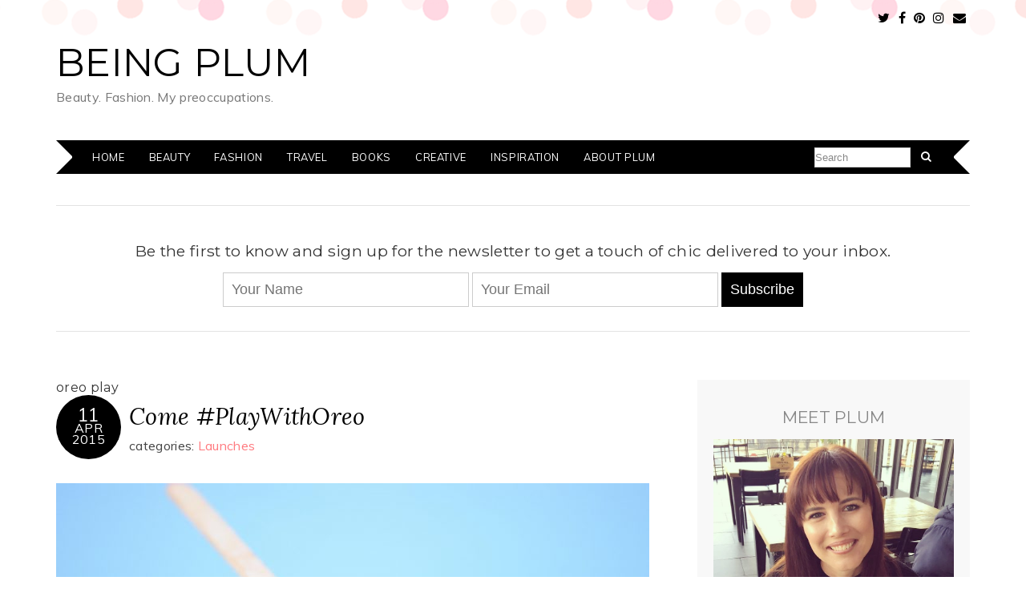

--- FILE ---
content_type: text/html; charset=UTF-8
request_url: https://beingplum.co.za/tag/oreo-play/
body_size: 12701
content:
<!DOCTYPE html>
<!--[if IE 7]><html id="ie7" dir="ltr" lang="en-US" prefix="og: https://ogp.me/ns#"><![endif]-->
<!--[if IE 8]><html id="ie8" dir="ltr" lang="en-US" prefix="og: https://ogp.me/ns#"><![endif]-->
<!--[if !(IE 7) | !(IE 8)  ]><!--><html dir="ltr" lang="en-US" prefix="og: https://ogp.me/ns#"><!--<![endif]-->
<head>
<meta charset="UTF-8" />
<meta http-equiv="X-UA-Compatible" content="IE=Edge,chrome=1" />
<meta name="viewport" content="width=device-width, initial-scale=1.0" />
<link rel="profile" href="http://gmpg.org/xfn/11" />
<link rel="pingback" href="https://beingplum.co.za/xmlrpc.php" />
<title>oreo play - Being Plum</title>
	<style>img:is([sizes="auto" i], [sizes^="auto," i]) { contain-intrinsic-size: 3000px 1500px }</style>
	
		<!-- All in One SEO 4.8.5 - aioseo.com -->
	<meta name="robots" content="max-image-preview:large" />
	<link rel="canonical" href="https://beingplum.co.za/tag/oreo-play/" />
	<meta name="generator" content="All in One SEO (AIOSEO) 4.8.5" />
		<script type="application/ld+json" class="aioseo-schema">
			{"@context":"https:\/\/schema.org","@graph":[{"@type":"BreadcrumbList","@id":"https:\/\/beingplum.co.za\/tag\/oreo-play\/#breadcrumblist","itemListElement":[{"@type":"ListItem","@id":"https:\/\/beingplum.co.za#listItem","position":1,"name":"Home","item":"https:\/\/beingplum.co.za","nextItem":{"@type":"ListItem","@id":"https:\/\/beingplum.co.za\/tag\/oreo-play\/#listItem","name":"oreo play"}},{"@type":"ListItem","@id":"https:\/\/beingplum.co.za\/tag\/oreo-play\/#listItem","position":2,"name":"oreo play","previousItem":{"@type":"ListItem","@id":"https:\/\/beingplum.co.za#listItem","name":"Home"}}]},{"@type":"CollectionPage","@id":"https:\/\/beingplum.co.za\/tag\/oreo-play\/#collectionpage","url":"https:\/\/beingplum.co.za\/tag\/oreo-play\/","name":"oreo play - Being Plum","inLanguage":"en-US","isPartOf":{"@id":"https:\/\/beingplum.co.za\/#website"},"breadcrumb":{"@id":"https:\/\/beingplum.co.za\/tag\/oreo-play\/#breadcrumblist"}},{"@type":"Organization","@id":"https:\/\/beingplum.co.za\/#organization","name":"Being Plum","description":"Beauty. Fashion. My preoccupations.","url":"https:\/\/beingplum.co.za\/"},{"@type":"WebSite","@id":"https:\/\/beingplum.co.za\/#website","url":"https:\/\/beingplum.co.za\/","name":"Being Plum","description":"Beauty. Fashion. My preoccupations.","inLanguage":"en-US","publisher":{"@id":"https:\/\/beingplum.co.za\/#organization"}}]}
		</script>
		<!-- All in One SEO -->

<link rel="alternate" type="application/rss+xml" title="Being Plum &raquo; Feed" href="https://beingplum.co.za/feed/" />
<link rel="alternate" type="application/rss+xml" title="Being Plum &raquo; Comments Feed" href="https://beingplum.co.za/comments/feed/" />
<link rel="alternate" type="application/rss+xml" title="Being Plum &raquo; oreo play Tag Feed" href="https://beingplum.co.za/tag/oreo-play/feed/" />
		<!-- This site uses the Google Analytics by MonsterInsights plugin v9.11.1 - Using Analytics tracking - https://www.monsterinsights.com/ -->
							<script src="//www.googletagmanager.com/gtag/js?id=G-2TVCYYJVTF"  data-cfasync="false" data-wpfc-render="false" type="text/javascript" async></script>
			<script data-cfasync="false" data-wpfc-render="false" type="text/javascript">
				var mi_version = '9.11.1';
				var mi_track_user = true;
				var mi_no_track_reason = '';
								var MonsterInsightsDefaultLocations = {"page_location":"https:\/\/beingplum.co.za\/tag\/oreo-play\/"};
								if ( typeof MonsterInsightsPrivacyGuardFilter === 'function' ) {
					var MonsterInsightsLocations = (typeof MonsterInsightsExcludeQuery === 'object') ? MonsterInsightsPrivacyGuardFilter( MonsterInsightsExcludeQuery ) : MonsterInsightsPrivacyGuardFilter( MonsterInsightsDefaultLocations );
				} else {
					var MonsterInsightsLocations = (typeof MonsterInsightsExcludeQuery === 'object') ? MonsterInsightsExcludeQuery : MonsterInsightsDefaultLocations;
				}

								var disableStrs = [
										'ga-disable-G-2TVCYYJVTF',
									];

				/* Function to detect opted out users */
				function __gtagTrackerIsOptedOut() {
					for (var index = 0; index < disableStrs.length; index++) {
						if (document.cookie.indexOf(disableStrs[index] + '=true') > -1) {
							return true;
						}
					}

					return false;
				}

				/* Disable tracking if the opt-out cookie exists. */
				if (__gtagTrackerIsOptedOut()) {
					for (var index = 0; index < disableStrs.length; index++) {
						window[disableStrs[index]] = true;
					}
				}

				/* Opt-out function */
				function __gtagTrackerOptout() {
					for (var index = 0; index < disableStrs.length; index++) {
						document.cookie = disableStrs[index] + '=true; expires=Thu, 31 Dec 2099 23:59:59 UTC; path=/';
						window[disableStrs[index]] = true;
					}
				}

				if ('undefined' === typeof gaOptout) {
					function gaOptout() {
						__gtagTrackerOptout();
					}
				}
								window.dataLayer = window.dataLayer || [];

				window.MonsterInsightsDualTracker = {
					helpers: {},
					trackers: {},
				};
				if (mi_track_user) {
					function __gtagDataLayer() {
						dataLayer.push(arguments);
					}

					function __gtagTracker(type, name, parameters) {
						if (!parameters) {
							parameters = {};
						}

						if (parameters.send_to) {
							__gtagDataLayer.apply(null, arguments);
							return;
						}

						if (type === 'event') {
														parameters.send_to = monsterinsights_frontend.v4_id;
							var hookName = name;
							if (typeof parameters['event_category'] !== 'undefined') {
								hookName = parameters['event_category'] + ':' + name;
							}

							if (typeof MonsterInsightsDualTracker.trackers[hookName] !== 'undefined') {
								MonsterInsightsDualTracker.trackers[hookName](parameters);
							} else {
								__gtagDataLayer('event', name, parameters);
							}
							
						} else {
							__gtagDataLayer.apply(null, arguments);
						}
					}

					__gtagTracker('js', new Date());
					__gtagTracker('set', {
						'developer_id.dZGIzZG': true,
											});
					if ( MonsterInsightsLocations.page_location ) {
						__gtagTracker('set', MonsterInsightsLocations);
					}
										__gtagTracker('config', 'G-2TVCYYJVTF', {"forceSSL":"true"} );
										window.gtag = __gtagTracker;										(function () {
						/* https://developers.google.com/analytics/devguides/collection/analyticsjs/ */
						/* ga and __gaTracker compatibility shim. */
						var noopfn = function () {
							return null;
						};
						var newtracker = function () {
							return new Tracker();
						};
						var Tracker = function () {
							return null;
						};
						var p = Tracker.prototype;
						p.get = noopfn;
						p.set = noopfn;
						p.send = function () {
							var args = Array.prototype.slice.call(arguments);
							args.unshift('send');
							__gaTracker.apply(null, args);
						};
						var __gaTracker = function () {
							var len = arguments.length;
							if (len === 0) {
								return;
							}
							var f = arguments[len - 1];
							if (typeof f !== 'object' || f === null || typeof f.hitCallback !== 'function') {
								if ('send' === arguments[0]) {
									var hitConverted, hitObject = false, action;
									if ('event' === arguments[1]) {
										if ('undefined' !== typeof arguments[3]) {
											hitObject = {
												'eventAction': arguments[3],
												'eventCategory': arguments[2],
												'eventLabel': arguments[4],
												'value': arguments[5] ? arguments[5] : 1,
											}
										}
									}
									if ('pageview' === arguments[1]) {
										if ('undefined' !== typeof arguments[2]) {
											hitObject = {
												'eventAction': 'page_view',
												'page_path': arguments[2],
											}
										}
									}
									if (typeof arguments[2] === 'object') {
										hitObject = arguments[2];
									}
									if (typeof arguments[5] === 'object') {
										Object.assign(hitObject, arguments[5]);
									}
									if ('undefined' !== typeof arguments[1].hitType) {
										hitObject = arguments[1];
										if ('pageview' === hitObject.hitType) {
											hitObject.eventAction = 'page_view';
										}
									}
									if (hitObject) {
										action = 'timing' === arguments[1].hitType ? 'timing_complete' : hitObject.eventAction;
										hitConverted = mapArgs(hitObject);
										__gtagTracker('event', action, hitConverted);
									}
								}
								return;
							}

							function mapArgs(args) {
								var arg, hit = {};
								var gaMap = {
									'eventCategory': 'event_category',
									'eventAction': 'event_action',
									'eventLabel': 'event_label',
									'eventValue': 'event_value',
									'nonInteraction': 'non_interaction',
									'timingCategory': 'event_category',
									'timingVar': 'name',
									'timingValue': 'value',
									'timingLabel': 'event_label',
									'page': 'page_path',
									'location': 'page_location',
									'title': 'page_title',
									'referrer' : 'page_referrer',
								};
								for (arg in args) {
																		if (!(!args.hasOwnProperty(arg) || !gaMap.hasOwnProperty(arg))) {
										hit[gaMap[arg]] = args[arg];
									} else {
										hit[arg] = args[arg];
									}
								}
								return hit;
							}

							try {
								f.hitCallback();
							} catch (ex) {
							}
						};
						__gaTracker.create = newtracker;
						__gaTracker.getByName = newtracker;
						__gaTracker.getAll = function () {
							return [];
						};
						__gaTracker.remove = noopfn;
						__gaTracker.loaded = true;
						window['__gaTracker'] = __gaTracker;
					})();
									} else {
										console.log("");
					(function () {
						function __gtagTracker() {
							return null;
						}

						window['__gtagTracker'] = __gtagTracker;
						window['gtag'] = __gtagTracker;
					})();
									}
			</script>
							<!-- / Google Analytics by MonsterInsights -->
		<script type="text/javascript">
/* <![CDATA[ */
window._wpemojiSettings = {"baseUrl":"https:\/\/s.w.org\/images\/core\/emoji\/16.0.1\/72x72\/","ext":".png","svgUrl":"https:\/\/s.w.org\/images\/core\/emoji\/16.0.1\/svg\/","svgExt":".svg","source":{"concatemoji":"https:\/\/beingplum.co.za\/wp-includes\/js\/wp-emoji-release.min.js"}};
/*! This file is auto-generated */
!function(s,n){var o,i,e;function c(e){try{var t={supportTests:e,timestamp:(new Date).valueOf()};sessionStorage.setItem(o,JSON.stringify(t))}catch(e){}}function p(e,t,n){e.clearRect(0,0,e.canvas.width,e.canvas.height),e.fillText(t,0,0);var t=new Uint32Array(e.getImageData(0,0,e.canvas.width,e.canvas.height).data),a=(e.clearRect(0,0,e.canvas.width,e.canvas.height),e.fillText(n,0,0),new Uint32Array(e.getImageData(0,0,e.canvas.width,e.canvas.height).data));return t.every(function(e,t){return e===a[t]})}function u(e,t){e.clearRect(0,0,e.canvas.width,e.canvas.height),e.fillText(t,0,0);for(var n=e.getImageData(16,16,1,1),a=0;a<n.data.length;a++)if(0!==n.data[a])return!1;return!0}function f(e,t,n,a){switch(t){case"flag":return n(e,"\ud83c\udff3\ufe0f\u200d\u26a7\ufe0f","\ud83c\udff3\ufe0f\u200b\u26a7\ufe0f")?!1:!n(e,"\ud83c\udde8\ud83c\uddf6","\ud83c\udde8\u200b\ud83c\uddf6")&&!n(e,"\ud83c\udff4\udb40\udc67\udb40\udc62\udb40\udc65\udb40\udc6e\udb40\udc67\udb40\udc7f","\ud83c\udff4\u200b\udb40\udc67\u200b\udb40\udc62\u200b\udb40\udc65\u200b\udb40\udc6e\u200b\udb40\udc67\u200b\udb40\udc7f");case"emoji":return!a(e,"\ud83e\udedf")}return!1}function g(e,t,n,a){var r="undefined"!=typeof WorkerGlobalScope&&self instanceof WorkerGlobalScope?new OffscreenCanvas(300,150):s.createElement("canvas"),o=r.getContext("2d",{willReadFrequently:!0}),i=(o.textBaseline="top",o.font="600 32px Arial",{});return e.forEach(function(e){i[e]=t(o,e,n,a)}),i}function t(e){var t=s.createElement("script");t.src=e,t.defer=!0,s.head.appendChild(t)}"undefined"!=typeof Promise&&(o="wpEmojiSettingsSupports",i=["flag","emoji"],n.supports={everything:!0,everythingExceptFlag:!0},e=new Promise(function(e){s.addEventListener("DOMContentLoaded",e,{once:!0})}),new Promise(function(t){var n=function(){try{var e=JSON.parse(sessionStorage.getItem(o));if("object"==typeof e&&"number"==typeof e.timestamp&&(new Date).valueOf()<e.timestamp+604800&&"object"==typeof e.supportTests)return e.supportTests}catch(e){}return null}();if(!n){if("undefined"!=typeof Worker&&"undefined"!=typeof OffscreenCanvas&&"undefined"!=typeof URL&&URL.createObjectURL&&"undefined"!=typeof Blob)try{var e="postMessage("+g.toString()+"("+[JSON.stringify(i),f.toString(),p.toString(),u.toString()].join(",")+"));",a=new Blob([e],{type:"text/javascript"}),r=new Worker(URL.createObjectURL(a),{name:"wpTestEmojiSupports"});return void(r.onmessage=function(e){c(n=e.data),r.terminate(),t(n)})}catch(e){}c(n=g(i,f,p,u))}t(n)}).then(function(e){for(var t in e)n.supports[t]=e[t],n.supports.everything=n.supports.everything&&n.supports[t],"flag"!==t&&(n.supports.everythingExceptFlag=n.supports.everythingExceptFlag&&n.supports[t]);n.supports.everythingExceptFlag=n.supports.everythingExceptFlag&&!n.supports.flag,n.DOMReady=!1,n.readyCallback=function(){n.DOMReady=!0}}).then(function(){return e}).then(function(){var e;n.supports.everything||(n.readyCallback(),(e=n.source||{}).concatemoji?t(e.concatemoji):e.wpemoji&&e.twemoji&&(t(e.twemoji),t(e.wpemoji)))}))}((window,document),window._wpemojiSettings);
/* ]]> */
</script>
<link rel='stylesheet' id='sbi_styles-css' href='https://beingplum.co.za/wp-content/plugins/instagram-feed/css/sbi-styles.min.css' type='text/css' media='all' />
<style id='wp-emoji-styles-inline-css' type='text/css'>

	img.wp-smiley, img.emoji {
		display: inline !important;
		border: none !important;
		box-shadow: none !important;
		height: 1em !important;
		width: 1em !important;
		margin: 0 0.07em !important;
		vertical-align: -0.1em !important;
		background: none !important;
		padding: 0 !important;
	}
</style>
<link rel='stylesheet' id='wp-block-library-css' href='https://beingplum.co.za/wp-includes/css/dist/block-library/style.min.css' type='text/css' media='all' />
<style id='classic-theme-styles-inline-css' type='text/css'>
/*! This file is auto-generated */
.wp-block-button__link{color:#fff;background-color:#32373c;border-radius:9999px;box-shadow:none;text-decoration:none;padding:calc(.667em + 2px) calc(1.333em + 2px);font-size:1.125em}.wp-block-file__button{background:#32373c;color:#fff;text-decoration:none}
</style>
<style id='global-styles-inline-css' type='text/css'>
:root{--wp--preset--aspect-ratio--square: 1;--wp--preset--aspect-ratio--4-3: 4/3;--wp--preset--aspect-ratio--3-4: 3/4;--wp--preset--aspect-ratio--3-2: 3/2;--wp--preset--aspect-ratio--2-3: 2/3;--wp--preset--aspect-ratio--16-9: 16/9;--wp--preset--aspect-ratio--9-16: 9/16;--wp--preset--color--black: #000000;--wp--preset--color--cyan-bluish-gray: #abb8c3;--wp--preset--color--white: #ffffff;--wp--preset--color--pale-pink: #f78da7;--wp--preset--color--vivid-red: #cf2e2e;--wp--preset--color--luminous-vivid-orange: #ff6900;--wp--preset--color--luminous-vivid-amber: #fcb900;--wp--preset--color--light-green-cyan: #7bdcb5;--wp--preset--color--vivid-green-cyan: #00d084;--wp--preset--color--pale-cyan-blue: #8ed1fc;--wp--preset--color--vivid-cyan-blue: #0693e3;--wp--preset--color--vivid-purple: #9b51e0;--wp--preset--gradient--vivid-cyan-blue-to-vivid-purple: linear-gradient(135deg,rgba(6,147,227,1) 0%,rgb(155,81,224) 100%);--wp--preset--gradient--light-green-cyan-to-vivid-green-cyan: linear-gradient(135deg,rgb(122,220,180) 0%,rgb(0,208,130) 100%);--wp--preset--gradient--luminous-vivid-amber-to-luminous-vivid-orange: linear-gradient(135deg,rgba(252,185,0,1) 0%,rgba(255,105,0,1) 100%);--wp--preset--gradient--luminous-vivid-orange-to-vivid-red: linear-gradient(135deg,rgba(255,105,0,1) 0%,rgb(207,46,46) 100%);--wp--preset--gradient--very-light-gray-to-cyan-bluish-gray: linear-gradient(135deg,rgb(238,238,238) 0%,rgb(169,184,195) 100%);--wp--preset--gradient--cool-to-warm-spectrum: linear-gradient(135deg,rgb(74,234,220) 0%,rgb(151,120,209) 20%,rgb(207,42,186) 40%,rgb(238,44,130) 60%,rgb(251,105,98) 80%,rgb(254,248,76) 100%);--wp--preset--gradient--blush-light-purple: linear-gradient(135deg,rgb(255,206,236) 0%,rgb(152,150,240) 100%);--wp--preset--gradient--blush-bordeaux: linear-gradient(135deg,rgb(254,205,165) 0%,rgb(254,45,45) 50%,rgb(107,0,62) 100%);--wp--preset--gradient--luminous-dusk: linear-gradient(135deg,rgb(255,203,112) 0%,rgb(199,81,192) 50%,rgb(65,88,208) 100%);--wp--preset--gradient--pale-ocean: linear-gradient(135deg,rgb(255,245,203) 0%,rgb(182,227,212) 50%,rgb(51,167,181) 100%);--wp--preset--gradient--electric-grass: linear-gradient(135deg,rgb(202,248,128) 0%,rgb(113,206,126) 100%);--wp--preset--gradient--midnight: linear-gradient(135deg,rgb(2,3,129) 0%,rgb(40,116,252) 100%);--wp--preset--font-size--small: 13px;--wp--preset--font-size--medium: 20px;--wp--preset--font-size--large: 36px;--wp--preset--font-size--x-large: 42px;--wp--preset--spacing--20: 0.44rem;--wp--preset--spacing--30: 0.67rem;--wp--preset--spacing--40: 1rem;--wp--preset--spacing--50: 1.5rem;--wp--preset--spacing--60: 2.25rem;--wp--preset--spacing--70: 3.38rem;--wp--preset--spacing--80: 5.06rem;--wp--preset--shadow--natural: 6px 6px 9px rgba(0, 0, 0, 0.2);--wp--preset--shadow--deep: 12px 12px 50px rgba(0, 0, 0, 0.4);--wp--preset--shadow--sharp: 6px 6px 0px rgba(0, 0, 0, 0.2);--wp--preset--shadow--outlined: 6px 6px 0px -3px rgba(255, 255, 255, 1), 6px 6px rgba(0, 0, 0, 1);--wp--preset--shadow--crisp: 6px 6px 0px rgba(0, 0, 0, 1);}:where(.is-layout-flex){gap: 0.5em;}:where(.is-layout-grid){gap: 0.5em;}body .is-layout-flex{display: flex;}.is-layout-flex{flex-wrap: wrap;align-items: center;}.is-layout-flex > :is(*, div){margin: 0;}body .is-layout-grid{display: grid;}.is-layout-grid > :is(*, div){margin: 0;}:where(.wp-block-columns.is-layout-flex){gap: 2em;}:where(.wp-block-columns.is-layout-grid){gap: 2em;}:where(.wp-block-post-template.is-layout-flex){gap: 1.25em;}:where(.wp-block-post-template.is-layout-grid){gap: 1.25em;}.has-black-color{color: var(--wp--preset--color--black) !important;}.has-cyan-bluish-gray-color{color: var(--wp--preset--color--cyan-bluish-gray) !important;}.has-white-color{color: var(--wp--preset--color--white) !important;}.has-pale-pink-color{color: var(--wp--preset--color--pale-pink) !important;}.has-vivid-red-color{color: var(--wp--preset--color--vivid-red) !important;}.has-luminous-vivid-orange-color{color: var(--wp--preset--color--luminous-vivid-orange) !important;}.has-luminous-vivid-amber-color{color: var(--wp--preset--color--luminous-vivid-amber) !important;}.has-light-green-cyan-color{color: var(--wp--preset--color--light-green-cyan) !important;}.has-vivid-green-cyan-color{color: var(--wp--preset--color--vivid-green-cyan) !important;}.has-pale-cyan-blue-color{color: var(--wp--preset--color--pale-cyan-blue) !important;}.has-vivid-cyan-blue-color{color: var(--wp--preset--color--vivid-cyan-blue) !important;}.has-vivid-purple-color{color: var(--wp--preset--color--vivid-purple) !important;}.has-black-background-color{background-color: var(--wp--preset--color--black) !important;}.has-cyan-bluish-gray-background-color{background-color: var(--wp--preset--color--cyan-bluish-gray) !important;}.has-white-background-color{background-color: var(--wp--preset--color--white) !important;}.has-pale-pink-background-color{background-color: var(--wp--preset--color--pale-pink) !important;}.has-vivid-red-background-color{background-color: var(--wp--preset--color--vivid-red) !important;}.has-luminous-vivid-orange-background-color{background-color: var(--wp--preset--color--luminous-vivid-orange) !important;}.has-luminous-vivid-amber-background-color{background-color: var(--wp--preset--color--luminous-vivid-amber) !important;}.has-light-green-cyan-background-color{background-color: var(--wp--preset--color--light-green-cyan) !important;}.has-vivid-green-cyan-background-color{background-color: var(--wp--preset--color--vivid-green-cyan) !important;}.has-pale-cyan-blue-background-color{background-color: var(--wp--preset--color--pale-cyan-blue) !important;}.has-vivid-cyan-blue-background-color{background-color: var(--wp--preset--color--vivid-cyan-blue) !important;}.has-vivid-purple-background-color{background-color: var(--wp--preset--color--vivid-purple) !important;}.has-black-border-color{border-color: var(--wp--preset--color--black) !important;}.has-cyan-bluish-gray-border-color{border-color: var(--wp--preset--color--cyan-bluish-gray) !important;}.has-white-border-color{border-color: var(--wp--preset--color--white) !important;}.has-pale-pink-border-color{border-color: var(--wp--preset--color--pale-pink) !important;}.has-vivid-red-border-color{border-color: var(--wp--preset--color--vivid-red) !important;}.has-luminous-vivid-orange-border-color{border-color: var(--wp--preset--color--luminous-vivid-orange) !important;}.has-luminous-vivid-amber-border-color{border-color: var(--wp--preset--color--luminous-vivid-amber) !important;}.has-light-green-cyan-border-color{border-color: var(--wp--preset--color--light-green-cyan) !important;}.has-vivid-green-cyan-border-color{border-color: var(--wp--preset--color--vivid-green-cyan) !important;}.has-pale-cyan-blue-border-color{border-color: var(--wp--preset--color--pale-cyan-blue) !important;}.has-vivid-cyan-blue-border-color{border-color: var(--wp--preset--color--vivid-cyan-blue) !important;}.has-vivid-purple-border-color{border-color: var(--wp--preset--color--vivid-purple) !important;}.has-vivid-cyan-blue-to-vivid-purple-gradient-background{background: var(--wp--preset--gradient--vivid-cyan-blue-to-vivid-purple) !important;}.has-light-green-cyan-to-vivid-green-cyan-gradient-background{background: var(--wp--preset--gradient--light-green-cyan-to-vivid-green-cyan) !important;}.has-luminous-vivid-amber-to-luminous-vivid-orange-gradient-background{background: var(--wp--preset--gradient--luminous-vivid-amber-to-luminous-vivid-orange) !important;}.has-luminous-vivid-orange-to-vivid-red-gradient-background{background: var(--wp--preset--gradient--luminous-vivid-orange-to-vivid-red) !important;}.has-very-light-gray-to-cyan-bluish-gray-gradient-background{background: var(--wp--preset--gradient--very-light-gray-to-cyan-bluish-gray) !important;}.has-cool-to-warm-spectrum-gradient-background{background: var(--wp--preset--gradient--cool-to-warm-spectrum) !important;}.has-blush-light-purple-gradient-background{background: var(--wp--preset--gradient--blush-light-purple) !important;}.has-blush-bordeaux-gradient-background{background: var(--wp--preset--gradient--blush-bordeaux) !important;}.has-luminous-dusk-gradient-background{background: var(--wp--preset--gradient--luminous-dusk) !important;}.has-pale-ocean-gradient-background{background: var(--wp--preset--gradient--pale-ocean) !important;}.has-electric-grass-gradient-background{background: var(--wp--preset--gradient--electric-grass) !important;}.has-midnight-gradient-background{background: var(--wp--preset--gradient--midnight) !important;}.has-small-font-size{font-size: var(--wp--preset--font-size--small) !important;}.has-medium-font-size{font-size: var(--wp--preset--font-size--medium) !important;}.has-large-font-size{font-size: var(--wp--preset--font-size--large) !important;}.has-x-large-font-size{font-size: var(--wp--preset--font-size--x-large) !important;}
:where(.wp-block-post-template.is-layout-flex){gap: 1.25em;}:where(.wp-block-post-template.is-layout-grid){gap: 1.25em;}
:where(.wp-block-columns.is-layout-flex){gap: 2em;}:where(.wp-block-columns.is-layout-grid){gap: 2em;}
:root :where(.wp-block-pullquote){font-size: 1.5em;line-height: 1.6;}
</style>
<link rel='stylesheet' id='ace-style-css' href='https://beingplum.co.za/wp-content/themes/Adelle_Pro/style.css' type='text/css' media='all' />
<link rel='stylesheet' id='colorbox-css' href='https://beingplum.co.za/wp-content/themes/Adelle_Pro/js/colorbox/colorbox.css' type='text/css' media='all' />
<link rel='stylesheet' id='dashicons-css' href='https://beingplum.co.za/wp-includes/css/dashicons.min.css' type='text/css' media='all' />
<script type="text/javascript" src="https://beingplum.co.za/wp-includes/js/jquery/jquery.min.js" id="jquery-core-js"></script>
<script type="text/javascript" src="https://beingplum.co.za/wp-includes/js/jquery/jquery-migrate.min.js" id="jquery-migrate-js"></script>
<script type="text/javascript" src="https://beingplum.co.za/wp-content/plugins/google-analytics-for-wordpress/assets/js/frontend-gtag.min.js" id="monsterinsights-frontend-script-js" async="async" data-wp-strategy="async"></script>
<script data-cfasync="false" data-wpfc-render="false" type="text/javascript" id='monsterinsights-frontend-script-js-extra'>/* <![CDATA[ */
var monsterinsights_frontend = {"js_events_tracking":"true","download_extensions":"doc,pdf,ppt,zip,xls,docx,pptx,xlsx","inbound_paths":"[]","home_url":"https:\/\/beingplum.co.za","hash_tracking":"false","v4_id":"G-2TVCYYJVTF"};/* ]]> */
</script>
<link rel="https://api.w.org/" href="https://beingplum.co.za/wp-json/" /><link rel="alternate" title="JSON" type="application/json" href="https://beingplum.co.za/wp-json/wp/v2/tags/2001" /><link rel="EditURI" type="application/rsd+xml" title="RSD" href="https://beingplum.co.za/xmlrpc.php?rsd" />
<script type='text/javascript' data-cfasync='false'>var _mmunch = {'front': false, 'page': false, 'post': false, 'category': false, 'author': false, 'search': false, 'attachment': false, 'tag': false};_mmunch['tag'] = true;</script><script data-cfasync="false" src="//a.mailmunch.co/app/v1/site.js" id="mailmunch-script" data-plugin="mc_mm" data-mailmunch-site-id="234807" async></script>  <style type="text/css">

    h1 {color: #000000;}    h2 {color: #000000;}    h3 {color: #333333;}    h4 {color: #333333;}    h5 {color: #555555;}    h6 {color: #555555;}
    a {color: #ff7a7f;}     a:hover {color: #ff7a7f;}
    .nav, .nav ul ul, .nav .menu, .menu-click {background: #000000;}         .nav:before, .nav:after {border-color: #000000;}
	.nav:before {border-left-color: #fff; border-right-width: 1.4em; left: 0;}
	.nav:after {border-left-width: 1.4em; border-right-color:#fff; right: 0;}
	
        .nav a,
	.nav ul li.has-sub > a:after,
	.nav ul ul li.has-sub > a:after,
	.nav ul li.page_item_has_children > a:after,
	.nav ul ul li.menu-item-has-children > a:after,
	.menu-click,
    .menu-click:before {
      color: #ffffff;
     }
            .nav a:hover,
    .nav .current-menu-item > a,
    .nav .current-menu-ancestor > a,
    .nav .current_page_item > a,
    .nav .current_page_ancestor > a,
    .menu-open:before {
      color: #ff7a7a;
    }
    
    	.sc-flex-direction-nav li a.sc-flex-next .fa,
	.sc-flex-direction-nav li a.sc-flex-prev .fa {
      color: #ff7a7f;
    }
	.flex-control-nav li a:hover,
	.flex-control-nav li a.flex-active,
	.sc-flex-control-nav li a.sc-flex-active,
	.sc-flex-control-nav li a:hover,
    .pagination a:hover,
	.pagination .current {
      background: #ff7a7f;
    }
    
        button,
    .post-button,
    .input-button,
    input[type=submit] {
      background: #000000;
      border: 1px solid #000000;      color: #ffffff;    }
    .sideform-button {color: #ffffff !important;}
    #cancel-comment-reply-link, a.comment-reply-link {background: #000000; color: #ffffff;}
    
        button:hover,
    .post-button:hover,
    .input-button:hover,
    input[type=submit]:hover {
      background: #ff7a7f;
      border: 1px solid #555555;      color: #ffffff;    }
    .sideform-button:hover {color: #ffffff !important;}
    
    body {color: #444444;}    .article {border-color: #000000;}
    .article .post-date {background: #000000;}    .article .post-date span, .article .post-date a {color: #ffffff;}
    .article .page-title {color: #000000;}    .article .post-title a {color: #000000;}    .article .post-title a:hover {color: #ff7a7f !important;}
    .aside {background: #f8f8f8;}    .side-widget h3 {color: #888888;}    
    p.footer-copy {background: #000000;}    	p.footer-copy :before, p.footer-copy :after {border-color: #000000;}
	p.footer-copy :before {border-left-color: #fff; border-right-width: 1.4em; left: 0;}
	p.footer-copy :after {border-left-width: 1.4em; border-right-color:#fff; right: 0;}
	
    p.footer-copy {color: #aaaaaa;}

    .flex-caption {background: #000000;}    .flex-caption h3, .flex-caption p {color: #ffffff;}          .flex-direction-nav li a.flex-next .fa, .flex-direction-nav li a.flex-prev .fa {color: #000000;}
    
          .accordion-title {background-color: #000000; color: #ffffff;}
      .accordion-title:before {color: #ffffff;}
              .accordion-open {background-color: #555555; color: #ffffff;}
      .accordion-open:before {color: #ffffff;}
    
    ul.social-icons .fa-twitter {background: #cccccc;}    ul.social-icons .fa-facebook {background: #cccccc;}    ul.social-icons .fa-envelope {background: #cccccc;}    ul.social-icons .fa-rss {background: #cccccc;}    ul.social-icons .fa-google-plus {background: #cccccc;}    ul.social-icons .fa-flickr {background: #cccccc;}    ul.social-icons .fa-linkedin {background: #cccccc;}    ul.social-icons .fa-youtube {background: #cccccc;}    ul.social-icons .fa-vimeo-square {background: #cccccc;}    ul.social-icons .fa-instagram {background: #cccccc;}    ul.social-icons .fa-plus {background: #cccccc;}    ul.social-icons .fa-pinterest {background: #cccccc;}    ul.social-icons .fa-tumblr {background: #cccccc;}
    ul.social-icons .fa-twitter:hover {background: #269dd5;}    ul.social-icons .fa-facebook:hover {background: #0c42b2;}    ul.social-icons .fa-envelope:hover {background: #aaaaaa;}    ul.social-icons .fa-rss:hover {background: #f49000;}    ul.social-icons .fa-google-plus:hover {background: #fd3000;}    ul.social-icons .fa-flickr:hover {background: #fc0077;}    ul.social-icons .fa-linkedin:hover {background: #0d5a7b;}    ul.social-icons .fa-youtube:hover {background: #ff0000;}    ul.social-icons .fa-vimeo-square:hover {background: #00c1f8;}    ul.social-icons .fa-instagram:hover {background: #194f7a;}    ul.social-icons .fa-plus:hover {background: #00c4fd;}    ul.social-icons .fa-pinterest:hover {background: #c70505;}    ul.social-icons .fa-tumblr:hover {background: #304d6b;}
    
    ul.ace-social-icons .fa-rss {color: #000000;}    ul.ace-social-icons .fa-twitter {color: #000000;}    ul.ace-social-icons .fa-facebook {color: #000000;}    ul.ace-social-icons .fa-pinterest {color: #000000;}    ul.ace-social-icons .footer-email {color: #000000;}    ul.ace-social-icons .fa-flickr {color: #000000;}    ul.ace-social-icons .fa-linkedin {color: #000000;}    ul.ace-social-icons .fa-youtube {color: #000000;}    ul.ace-social-icons .fa-vimeo-square {color: #000000;}    ul.ace-social-icons .fa-google-plus {color: #000000;}    ul.ace-social-icons .fa-instagram {color: #000000;}    ul.ace-social-icons .fa-plus {color: #000000;}    ul.ace-social-icons .fa-tumblr {color: #000000;}    ul.ace-social-icons .fa-envelope {color: #000000;}
    ul.ace-social-icons .fa-rss:hover {color: #222222;}    ul.ace-social-icons .fa-twitter:hover {color: #222222;}    ul.ace-social-icons .fa-facebook:hover {color: #222222;}    ul.ace-social-icons .fa-pinterest:hover {color: #222222;}    ul.ace-social-icons .footer-email:hover {color: #222222;}    ul.ace-social-icons .fa-flickr:hover {color: #222222;}    ul.ace-social-icons .fa-linkedin:hover {color: #222222;}    ul.ace-social-icons .fa-youtube:hover {color: #222222;}    ul.ace-social-icons .fa-vimeo-square:hover {color: #222222;}    ul.ace-social-icons .fa-google-plus:hover {color: #222222;}    ul.ace-social-icons .fa-instagram:hover {color: #222222;}    ul.ace-social-icons .fa-plus:hover {color: #222222;}    ul.ace-social-icons .fa-tumblr:hover {color: #222222;}    ul.ace-social-icons .fa-envelope:hover {color: #222222;}
    .newsletter-section {border-color: #e3e3e3;}
    
    
    
    
  </style>
  <!--[if lt IE 9]><script src="http://html5shim.googlecode.com/svn/trunk/html5.js" type="text/javascript"></script><![endif]-->
  <script type="text/javascript">
  if( typeof tb_pathToImage != 'string' ) {
      var tb_pathToImage = "https://beingplum.co.za/wp-includes/js/thickbox/loadingAnimation.gif";
    }
  if( typeof tb_closeImage != 'string' ) {
      var tb_closeImage = "https://beingplum.co.za/wp-includes/js/thickbox/tb-close.png";
    }
  </script>
        <style type="text/css">
      @media all and (min-width: 800px) {
        .woocommerce ul.products li.product,
        .woocommerce-page ul.products li.product {width: 100%;}
      }
      </style>
    <style type="text/css" id="custom-background-css">
body.custom-background { background-image: url("https://beingplum.co.za/wp-content/themes/Adelle_Pro/images/background.gif"); background-position: center top; background-size: auto; background-repeat: repeat-x; background-attachment: scroll; }
</style>
	</head>

<body class="archive tag tag-oreo-play tag-2001 custom-background wp-theme-Adelle_Pro" itemscope itemtype="http://schema.org/WebPage">

<span class="back-top"><i class="fa fa-angle-up"></i></span>



<section class="wrap">

<header class="header" id="header" itemscope itemtype="http://schema.org/WPHeader">

    <section class="ace-social-icons-wrap">
    <ul class="ace-social-icons">
      <li><a href="https://twitter.com/being_plum" class="fa fa-twitter radius-50" target="_blank"><span>Twitter</span></a></li>      <li><a href="https://www.facebook.com/beingplum2" class="fa fa-facebook radius-50" target="_blank"><span>Facebook</span></a></li>      <li><a href="https://www.pinterest.com/beingplum/" class="fa fa-pinterest radius-50" target="_blank"><span>Pinterest</span></a></li>      <li><a href="https://www.instagram.com/being_plum/" class="fa fa-instagram radius-50" target="_blank"><span>Instagram</span></a></li>                                                      <li><a href="mailto:hello@beingplum.co.za" class="fa fa-envelope radius-50" target="_blank"><span>Email</span></a></li>    </ul>
  </section>
  
  
	      <h5><a href="https://beingplum.co.za" class="header-title">Being Plum</a></h5>
      <p class="header-desc">Beauty. Fashion. My preoccupations.</p>
  	<nav class="nav"  itemscope itemtype="http://schema.org/SiteNavigationElement">
		<label for="show-menu"><div class="menu-click">Menu</div></label>
		<input type="checkbox" id="show-menu" class="checkbox-menu hidden" role="button">
		<div class="menu-wrap">
			<div class="menu"><ul id="menu-about-plum" class="main-menu"><li id="menu-item-3241" class="menu-item menu-item-type-custom menu-item-object-custom menu-item-home menu-item-3241"><a href="http://beingplum.co.za">Home</a></li>
<li id="menu-item-3243" class="menu-item menu-item-type-taxonomy menu-item-object-category menu-item-3243"><a href="https://beingplum.co.za/category/beauty-2/">Beauty</a></li>
<li id="menu-item-3244" class="menu-item menu-item-type-taxonomy menu-item-object-category menu-item-3244"><a href="https://beingplum.co.za/category/fashion-2/">Fashion</a></li>
<li id="menu-item-3247" class="menu-item menu-item-type-taxonomy menu-item-object-category menu-item-3247"><a href="https://beingplum.co.za/category/travel-2/">Travel</a></li>
<li id="menu-item-3245" class="menu-item menu-item-type-taxonomy menu-item-object-category menu-item-3245"><a href="https://beingplum.co.za/category/books/">Books</a></li>
<li id="menu-item-3248" class="menu-item menu-item-type-taxonomy menu-item-object-category menu-item-3248"><a href="https://beingplum.co.za/category/creative/">Creative</a></li>
<li id="menu-item-3246" class="menu-item menu-item-type-taxonomy menu-item-object-category menu-item-3246"><a href="https://beingplum.co.za/category/inspiration-2/">Inspiration</a></li>
<li id="menu-item-3240" class="menu-item menu-item-type-post_type menu-item-object-page menu-item-3240"><a href="https://beingplum.co.za/about/">About Plum</a></li>
</ul></div>		</div>
		<form role="search" method="get" class="header-form" action="https://beingplum.co.za">
		<fieldset>
			<input type="search" name="s" class="header-form-text" size="15" title="Search" />
			<button type="submit" class="header-form-button ease-in-out"><i class="fa fa-search"></i></button>
		</fieldset>
		</form>
	</nav><!-- .nav -->


</header><!-- .header -->


<section class="container">

  				<section class="newsletter-section">
					<h4>Be the first to know and sign up for the newsletter to get a touch of chic delivered to your inbox.</h4>
<!-- Begin MailChimp Signup Form -->
<form class="newsletter-section-form" action="https://beingplum.us13.list-manage.com/subscribe/post?u=44ff90863ef6be861a7e8b46b&amp;id=7ebb8c6940" method="post" id="mc-embedded-subscribe-form" name="mc-embedded-subscribe-form" class="validate" target="_blank" novalidate>
<input type="text" class="newsletter-section-form-input" value="" name="FNAME" id="mce-FNAME" placeholder="Your Name" />
<input type="email" class="newsletter-section-form-input" value="" name="EMAIL" class="required email" id="mce-EMAIL" placeholder="Your Email" />
<input type="submit" class="newsletter-section-form-button" value="Subscribe" name="subscribe" id="mc-embedded-subscribe" class="button" />
</form>
<!-- End MailChimp Signup Form -->				</section>
			
  
  <main class="section">

    
    
      <h3 class="pagetitle">oreo play</h3>      
    
          <article class="article post-2229 post type-post status-publish format-standard has-post-thumbnail hentry category-launches tag-playwithoreo tag-chocolate-oreo-slab tag-crushed-oreo-milkshake tag-dreamy-oreo-chocolate-truffle tag-glass-of-milk-and-oreo tag-oreo tag-oreo-cafe tag-oreo-cafe-closes tag-oreo-cafe-closing tag-oreo-cafe-open-hours tag-oreo-cafe-trading-times tag-oreo-concept-store tag-oreo-cookie-crumb-parfait tag-oreo-cookie-monster-cupcake tag-oreo-crunchy-popcorn-stack tag-oreo-fun tag-oreo-johannesburg tag-oreo-play tag-oreo-pop-up-cafe tag-oreo-pop-up-store tag-oreo-rosebank tag-oreo-sprinkle-pop tag-oreo-store-closing tag-oreo-the-zone tag-play-with-oreo tag-rocking-oreo-white-choc-cheesecake tag-white-chocolate-oreo-fudge" id="post-2229" itemscope itemtype="http://schema.org/CreativeWork">

      <header class="post-header">
        <time class="post-date radius-50 updated" itemprop="dateModified"><span itemprop="datePublished" content="April 11, 2015"><a href="https://beingplum.co.za/come-playwithoreo/">11</span><br />Apr<br />2015</a></time>
        <h2 class="post-title entry-title" itemprop="headline"><a itemscope itemprop="mainEntityOfPage" itemType="https://schema.org/WebPage" href="https://beingplum.co.za/come-playwithoreo/" rel="bookmark">Come #PlayWithOreo</a></h2>
        <div class="post-category">categories: <a href="https://beingplum.co.za/category/launches/" rel="category tag">Launches</a></div>
      </header>

      <article class="post-content entry-content" itemprop="text">

                    <figure class="post-thumb">
              <a href="https://beingplum.co.za/come-playwithoreo/" ><img width="740" height="400" src="https://beingplum.co.za/wp-content/uploads/2015/04/Oreo-Sprinkle-Pop-4-740x400.jpg" class="alignleft wp-post-image" alt="" decoding="async" fetchpriority="high" /></a>
            </figure>
          
        <p>By now I&#8217;m sure you&#8217;ve either seen the never-ending queue outside the Play With Oreo Pop-Up Café in Rosebank at The Zone, or you&#8217;ve heard people talking about the queue. I had two pharmacists at Dischem ask me last week whether I knew what the queue and hype was all about. This unique and playful café [&hellip;]</p>
<p class="post-read-more"><a href="https://beingplum.co.za/come-playwithoreo/">Continue Reading&#8230;</a></p>

      </article><!-- .post-content -->

        <footer class="post-footer">
          <ul class="post-info-meta">
            <li class="post-info-comment"><div class="post-comment"><span class="fa fa-comment">&nbsp;</span><a href="https://beingplum.co.za/come-playwithoreo/#respond">0 comment</a></div></li>
          </ul>
        </footer><!-- .post-footer -->

    </article><!-- .article -->

    
      
    
  </main><!-- .section -->

  <aside class="aside" id="aside" role="complementary" itemscope itemtype="http://schema.org/WPSideBar">

  <section class="side-widget widget widget widget_ace_author" id="ace_author-3">
      <h3>Meet Plum</h3>
      <img src="http://beingplum.co.za/wp-content/uploads/2017/08/19702500_864786367001958_1362099990168285451_n.jpg" class="aligncenter" alt="Meet Plum" />      <p>Hi, welcome to my blog called Being Plum. My name is Tanya and I'm a blogger from Johannesburg, South Africa. I'm currently living in Paris and during the day I am a Marketing Manager and on weekends I enjoy exploring the city, taking photos and trying out the amazing French cuisine with friends. Being Plum is a treasury of my preoccupations in life. I hope you'll enjoy the posts as much as I enjoy putting them together. Happy reading xxx</p>
            <div class="clearfix">&nbsp;</div>

    </section><section class="side-widget widget widget widget_ace_social" id="ace_social-3">
      <h3>Connect with me</h3>
      <div class="textwidget social-icons-wrap">
        <ul class="social-icons">
          <li><a href="https://twitter.com/being_plum" class="fa fa-twitter radius-50" target="_blank"><span>Twitter</span></a></li>          <li><a href="https://www.facebook.com/beingplum2" class="fa fa-facebook radius-50" target="_blank"><span>Facebook</span></a></li>                                                            <li><a href="http://instagram.com/being_plum/" class="fa fa-instagram radius-50" target="_blank"><span>Instagram</span></a></li>                    <li><a href="http://www.pinterest.com/beingplum/" class="fa fa-pinterest radius-50" target="_blank"><span>Pinterest</span></a></li>                    <li><a href="mailto:&#104;el&#108;&#111;&#64;be&#105;ngp&#108;u&#109;.c&#111;.&#122;a" class="fa fa-envelope radius-50" target="_blank"><span>Email</span></a></li>                  </ul>
      <div class="clearfix">&nbsp;</div>
      </div>

    </section><section class="side-widget widget widget widget_categories" id="categories-2"><h3>Take your pick</h3><form action="https://beingplum.co.za" method="get"><label class="screen-reader-text" for="cat">Take your pick</label><select  name='cat' id='cat' class='postform'>
	<option value='-1'>Select Category</option>
	<option class="level-0" value="3">About Plum</option>
	<option class="level-0" value="4">Advertising</option>
	<option class="level-0" value="2257">Bath and body</option>
	<option class="level-0" value="5">Beauty</option>
	<option class="level-0" value="6">Blogging</option>
	<option class="level-0" value="7">Books</option>
	<option class="level-0" value="8">Celebs</option>
	<option class="level-0" value="3117">Competition</option>
	<option class="level-0" value="3298">Covid / lockdown</option>
	<option class="level-0" value="9">Crafts</option>
	<option class="level-0" value="2030">Creative</option>
	<option class="level-0" value="11">cross stitch</option>
	<option class="level-0" value="2854">DIY</option>
	<option class="level-0" value="12">Event</option>
	<option class="level-0" value="13">Family</option>
	<option class="level-0" value="14">Fashion</option>
	<option class="level-0" value="2744">Fitness</option>
	<option class="level-0" value="2873">Food</option>
	<option class="level-0" value="3282">Food ideas</option>
	<option class="level-0" value="2729">Fur kids</option>
	<option class="level-0" value="3075">Gift ideas</option>
	<option class="level-0" value="2397">Giveaway</option>
	<option class="level-0" value="16">Hair</option>
	<option class="level-0" value="17">Hair care</option>
	<option class="level-0" value="1892">Healthy</option>
	<option class="level-0" value="2097">Home Decor</option>
	<option class="level-0" value="18">Inspiration</option>
	<option class="level-0" value="19">Instagram Photo Challenge</option>
	<option class="level-0" value="3118">Jewellery</option>
	<option class="level-0" value="21">Launches</option>
	<option class="level-0" value="22">Magazines</option>
	<option class="level-0" value="23">Mani Monday</option>
	<option class="level-0" value="27">Music</option>
	<option class="level-0" value="28">OOTD</option>
	<option class="level-0" value="3215">Plum in Paris</option>
	<option class="level-0" value="29">Reviews</option>
	<option class="level-0" value="1852">Shoes</option>
	<option class="level-0" value="2493">Shopping</option>
	<option class="level-0" value="31">Skincare</option>
	<option class="level-0" value="2449">Spa</option>
	<option class="level-0" value="32">Style</option>
	<option class="level-0" value="33">Tattoos</option>
	<option class="level-0" value="34">Travel</option>
	<option class="level-0" value="35">Trends</option>
	<option class="level-0" value="1">Uncategorized</option>
	<option class="level-0" value="3328">Wellness</option>
	<option class="level-0" value="36">Words</option>
	<option class="level-0" value="37">Yummy drinks</option>
</select>
</form><script type="text/javascript">
/* <![CDATA[ */

(function() {
	var dropdown = document.getElementById( "cat" );
	function onCatChange() {
		if ( dropdown.options[ dropdown.selectedIndex ].value > 0 ) {
			dropdown.parentNode.submit();
		}
	}
	dropdown.onchange = onCatChange;
})();

/* ]]> */
</script>
</section>
</aside><!-- .aside -->



</section><!-- .container -->

<footer class="footer" id="footer" itemscope itemtype="http://schema.org/WPFooter">

  <p class="footer-copy" role="contentinfo">
	© Copyright <a href="http://www.beingplum.co.za">Being Plum</a> 2017. Built by <a href="http://www.wordsagency.co.za">Words</a>  </p>

</footer><!-- .footer -->

</section><!-- .wrap -->

<footer class="footer-instagram" role="complementary">
  <article class="footer-instagram-widget widget widget_text" id="text-8">			<div class="textwidget">
<div id="sb_instagram"  class="sbi sbi_mob_col_1 sbi_tab_col_2 sbi_col_10" style="background-color: rgb(255,255,255); width: 100%;"	 data-feedid="*1"  data-res="auto" data-cols="10" data-colsmobile="1" data-colstablet="2" data-num="10" data-nummobile="" data-item-padding=""	 data-shortcode-atts="{}"  data-postid="" data-locatornonce="6df34ce030" data-imageaspectratio="1:1" data-sbi-flags="favorLocal">
	
	<div id="sbi_images" >
			</div>

	<div id="sbi_load" >

	
	
</div>
		<span class="sbi_resized_image_data" data-feed-id="*1"
		  data-resized="[]">
	</span>
	</div>


</div>
		</article></footer><!-- .footer-instagram -->

<script type="speculationrules">
{"prefetch":[{"source":"document","where":{"and":[{"href_matches":"\/*"},{"not":{"href_matches":["\/wp-*.php","\/wp-admin\/*","\/wp-content\/uploads\/*","\/wp-content\/*","\/wp-content\/plugins\/*","\/wp-content\/themes\/Adelle_Pro\/*","\/*\\?(.+)"]}},{"not":{"selector_matches":"a[rel~=\"nofollow\"]"}},{"not":{"selector_matches":".no-prefetch, .no-prefetch a"}}]},"eagerness":"conservative"}]}
</script>
<!-- Instagram Feed JS -->
<script type="text/javascript">
var sbiajaxurl = "https://beingplum.co.za/wp-admin/admin-ajax.php";
</script>
<link rel='stylesheet' id='thickbox.css-css' href='https://beingplum.co.za/wp-includes/js/thickbox/thickbox.css' type='text/css' media='all' />
<link rel='stylesheet' id='google-webfont-css' href='//fonts.googleapis.com/css?family=Lora%3A400%2C700%2C400italic%2C700italic%7CMuli%3A400%2C400italic%7CMontserrat%3A400%2C700&#038;ver=6.8.3' type='text/css' media='all' />
<script type="text/javascript" id="thickbox-js-extra">
/* <![CDATA[ */
var thickboxL10n = {"next":"Next >","prev":"< Prev","image":"Image","of":"of","close":"Close","noiframes":"This feature requires inline frames. You have iframes disabled or your browser does not support them.","loadingAnimation":"https:\/\/beingplum.co.za\/wp-includes\/js\/thickbox\/loadingAnimation.gif"};
/* ]]> */
</script>
<script type="text/javascript" src="https://beingplum.co.za/wp-includes/js/thickbox/thickbox.js" id="thickbox-js"></script>
<script type="text/javascript" src="https://beingplum.co.za/wp-content/themes/Adelle_Pro/js/doubletaptogo.js" id="doubletaptogo-js"></script>
<script type="text/javascript" src="https://beingplum.co.za/wp-content/themes/Adelle_Pro/js/fitvids.js" id="fitvids-js"></script>
<script type="text/javascript" src="https://beingplum.co.za/wp-content/themes/Adelle_Pro/js/flexslider.js" id="flexslider-js"></script>
<script type="text/javascript" src="https://beingplum.co.za/wp-content/themes/Adelle_Pro/js/scripts.js" id="scripts-js"></script>
<script type="text/javascript" src="https://beingplum.co.za/wp-content/themes/Adelle_Pro/js/colorbox/jquery.colorbox-min.js" id="colorbox-js"></script>
<script type="text/javascript" id="sbi_scripts-js-extra">
/* <![CDATA[ */
var sb_instagram_js_options = {"font_method":"svg","resized_url":"https:\/\/beingplum.co.za\/wp-content\/uploads\/sb-instagram-feed-images\/","placeholder":"https:\/\/beingplum.co.za\/wp-content\/plugins\/instagram-feed\/img\/placeholder.png","ajax_url":"https:\/\/beingplum.co.za\/wp-admin\/admin-ajax.php"};
/* ]]> */
</script>
<script type="text/javascript" src="https://beingplum.co.za/wp-content/plugins/instagram-feed/js/sbi-scripts.min.js" id="sbi_scripts-js"></script>
	<script type="text/javascript">
	/* <![CDATA[ */
	var $ = jQuery.noConflict();
	jQuery( document ).ready( function( $ ){ // START
		$( '.colorbox-cats' ).colorbox( { rel:"colorbox-cats", maxWidth:"100%", maxHeight:"100%" } );
		$( '.colorbox' ).colorbox( { rel:"colorbox", maxWidth:"100%", maxHeight:"100%" } );
		$( '.colorbox-video' ).colorbox( { iframe:true, innerWidth:"80%", innerHeight:"80%" } );
		$( '.colorbox-iframe' ).colorbox( { iframe:true, width:"80%", height:"80%" } );
	}); // END
	/* ]]> */
	</script>

</body>
</html>